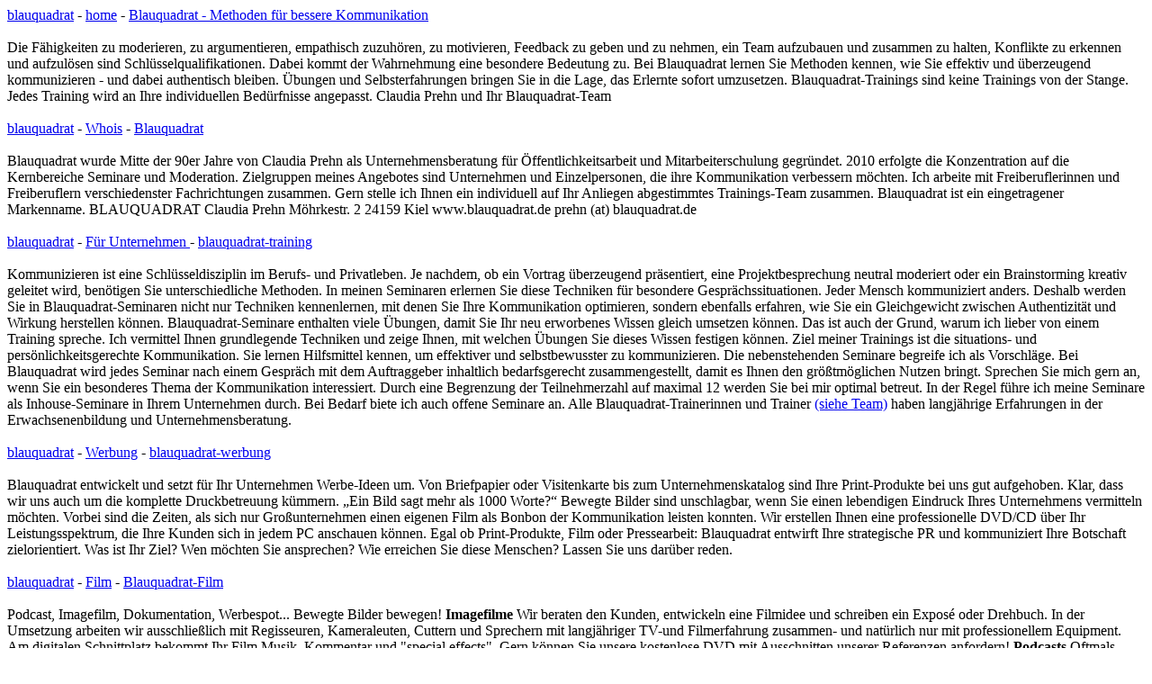

--- FILE ---
content_type: text/html; charset=UTF-8
request_url: https://blauquadrat.de/?pg=70
body_size: 23533
content:
<!DOCTYPE HTML PUBLIC "-//W3C//DTD HTML 4.01 Transitional//EN" "http://www.w3.org/TR/html4/loose.dtd">
<html>
<head>
<title>blauquadrat</title>
<meta http-equiv="Content-Type" content="text/html; charset=iso-8859-1">
</head>

<body>
<a href="http://www.blauquadrat.de">blauquadrat</a> - <a href="http://www.blauquadrat.de?pg=16">home</a> - <a href="http://www.blauquadrat.de?pg=16"">Blauquadrat - Methoden für bessere Kommunikation</a><br><br>Die Fähigkeiten zu moderieren, zu argumentieren, empathisch zuzuhören, zu motivieren, Feedback zu geben und zu nehmen, ein Team aufzubauen und zusammen zu halten, Konflikte zu erkennen und aufzulösen sind Schlüsselqualifikationen. Dabei kommt der Wahrnehmung eine besondere Bedeutung zu. 

Bei Blauquadrat lernen Sie Methoden kennen, wie Sie effektiv und überzeugend kommunizieren - und dabei authentisch bleiben. Übungen und Selbsterfahrungen bringen Sie in die Lage, das Erlernte sofort umzusetzen. 

Blauquadrat-Trainings sind keine Trainings von der Stange. 
Jedes Training wird an Ihre individuellen Bedürfnisse angepasst. 


Claudia Prehn
und Ihr Blauquadrat-Team





<br><br><a href="http://www.blauquadrat.de">blauquadrat</a> - <a href="http://www.blauquadrat.de?pg=17">Whois</a> - <a href="http://www.blauquadrat.de?pg=17"">Blauquadrat</a><br><br>Blauquadrat wurde Mitte der 90er Jahre von Claudia Prehn als Unternehmensberatung für Öffentlichkeitsarbeit und Mitarbeiterschulung gegründet. 

2010 erfolgte die Konzentration auf die Kernbereiche Seminare und Moderation.
Zielgruppen meines Angebotes sind Unternehmen und Einzelpersonen, die ihre Kommunikation verbessern möchten. 

Ich arbeite mit Freiberuflerinnen und Freiberuflern verschiedenster Fachrichtungen zusammen. Gern stelle ich Ihnen ein individuell auf Ihr Anliegen abgestimmtes Trainings-Team zusammen. 

Blauquadrat ist ein eingetragener Markenname.



BLAUQUADRAT
Claudia Prehn
Möhrkestr. 2
24159 Kiel

www.blauquadrat.de
prehn (at) blauquadrat.de









<br><br><a href="http://www.blauquadrat.de">blauquadrat</a> - <a href="http://www.blauquadrat.de?pg=18">  Für Unternehmen  </a> - <a href="http://www.blauquadrat.de?pg=18"">blauquadrat-training</a><br><br>Kommunizieren ist eine Schlüsseldisziplin im Berufs- und Privatleben. 

Je nachdem, ob ein Vortrag überzeugend präsentiert, eine Projektbesprechung neutral moderiert oder ein Brainstorming kreativ geleitet wird, benötigen Sie unterschiedliche Methoden. In meinen Seminaren erlernen Sie diese Techniken für besondere Gesprächssituationen.

Jeder Mensch kommuniziert anders. 
Deshalb werden Sie in Blauquadrat-Seminaren nicht nur Techniken kennenlernen, mit denen Sie Ihre Kommunikation optimieren, sondern ebenfalls erfahren, wie Sie ein Gleichgewicht zwischen Authentizität und Wirkung herstellen können. 


Blauquadrat-Seminare enthalten viele Übungen, damit Sie Ihr neu erworbenes Wissen gleich umsetzen können. Das ist auch der Grund, warum ich lieber von einem Training spreche. 

Ich vermittel Ihnen grundlegende Techniken und zeige Ihnen, mit welchen Übungen Sie dieses Wissen festigen können. Ziel meiner Trainings ist die situations- und persönlichkeitsgerechte Kommunikation. Sie lernen Hilfsmittel kennen, um effektiver und selbstbewusster zu kommunizieren.

Die nebenstehenden Seminare begreife ich als Vorschläge. Bei Blauquadrat wird jedes Seminar nach einem Gespräch mit dem Auftraggeber inhaltlich bedarfsgerecht zusammengestellt, damit es Ihnen den größtmöglichen Nutzen bringt. Sprechen Sie mich gern an, wenn Sie ein besonderes Thema der Kommunikation interessiert.

Durch eine Begrenzung der Teilnehmerzahl auf maximal 12 werden Sie bei mir optimal betreut. 

In der Regel führe ich meine Seminare als Inhouse-Seminare in Ihrem Unternehmen durch. Bei Bedarf biete ich auch offene Seminare an. 

Alle Blauquadrat-Trainerinnen und Trainer <a href="http://www.blauquadrat.de/index.php?pg=34" target="_self">(siehe Team)</a> haben langjährige Erfahrungen in der Erwachsenenbildung und Unternehmensberatung.



<br><br><a href="http://www.blauquadrat.de">blauquadrat</a> - <a href="http://www.blauquadrat.de?pg=19">Werbung</a> - <a href="http://www.blauquadrat.de?pg=19"">blauquadrat-werbung</a><br><br>Blauquadrat entwickelt und setzt für Ihr Unternehmen Werbe-Ideen um. 

Von Briefpapier oder Visitenkarte bis zum Unternehmenskatalog sind Ihre Print-Produkte bei uns gut aufgehoben. Klar, dass wir uns auch um die komplette Druckbetreuung kümmern. 



„Ein Bild sagt mehr als 1000 Worte?“ 

Bewegte Bilder sind unschlagbar, wenn Sie einen lebendigen Eindruck Ihres Unternehmens vermitteln möchten. Vorbei sind die Zeiten, als sich nur Großunternehmen einen eigenen Film als Bonbon der Kommunikation leisten konnten. Wir erstellen Ihnen eine professionelle DVD/CD  über Ihr Leistungsspektrum, die Ihre Kunden sich in jedem PC anschauen können. 

Egal ob Print-Produkte, Film oder Pressearbeit: Blauquadrat entwirft Ihre strategische PR und kommuniziert Ihre Botschaft zielorientiert. 

Was ist Ihr Ziel? 
Wen möchten Sie ansprechen? 
Wie erreichen Sie diese Menschen? 

Lassen Sie uns darüber reden.







<br><br><a href="http://www.blauquadrat.de">blauquadrat</a> - <a href="http://www.blauquadrat.de?pg=21">Film</a> - <a href="http://www.blauquadrat.de?pg=21"">Blauquadrat-Film</a><br><br>Podcast, Imagefilm, Dokumentation, Werbespot...
Bewegte Bilder bewegen!


<b>Imagefilme</b>

Wir beraten den Kunden, entwickeln eine Filmidee und schreiben ein Exposé oder Drehbuch. 

In der Umsetzung arbeiten wir ausschließlich mit Regisseuren, Kameraleuten, Cuttern und Sprechern mit langjähriger TV-und Filmerfahrung  zusammen- und natürlich nur mit professionellem Equipment. 

Am digitalen Schnittplatz bekommt Ihr Film Musik, Kommentar und "special effects".  

Gern können Sie unsere kostenlose DVD mit Ausschnitten unserer Referenzen anfordern!





<b>Podcasts</b>

Oftmals muss es kein "superprofessioneller" Film sein, vielmehr sollen die bewegten Bilder einen schnellen Einblick in eine Dienstleistung, ein Produkt o.ä. vermitteln und im Internet verfügbar sein - ein Podcast.  Diese Filme verzichten auf teure Fernsehkameras und ausgebildete Sprecher und können entsprechend preisgünstiger produziert werden.

Wir erstellen Ihr Podcast in HD-Qualität, schneiden es und unterlegen es mit Kommentaren oder Musik. Diesen Minifilm können Sie direkt auf Ihrer Homepage zur Verfügung stellen oder über einen externen Anbieter, wie z. B. Youtube.  

Wiedergegeben wird der Film direkt auf Ihrer Homepage durch Klicken auf das Wiedergabesymbol im Filmfenster. Optional kann während der Wiedergabe die Qualität eingestellt werden (Klicken auf HD bzw. Klicken auf Vollbildmodus).


<object width="500" height="315"><param name="movie" value="http://www.youtube.com/v/BaEsxZ3yvkA&hl=de&fs=1&rel=0&color1=0x2b405b&color2=0x6b8ab6&border=1"></param><param name="allowFullScreen" value="true"></param><param name="allowscriptaccess" value="always"></param><embed src="http://www.youtube.com/v/BaEsxZ3yvkA&hl=de&fs=1&rel=0&color1=0x2b405b&color2=0x6b8ab6&border=1" type="application/x-shockwave-flash" allowscriptaccess="always" allowfullscreen="true" width="500" height="315"></embed></object>


<br><br><a href="http://www.blauquadrat.de">blauquadrat</a> - <a href="http://www.blauquadrat.de?pg=22">Text</a> - <a href="http://www.blauquadrat.de?pg=22"">Blauquadrat-text</a><br><br>Nun wollen wir vor allen Dingen
den Text hier schnell zu Ende bringen...

Leichter gesagt als getan?

Wir helfen Ihnen, die richtigen Worte zu finden. 
Vom Slogan bis zum kompletten Bericht.





<br><br><a href="http://www.blauquadrat.de">blauquadrat</a> - <a href="http://www.blauquadrat.de?pg=23">Kommunikation</a> - <a href="http://www.blauquadrat.de?pg=23"">Die wichtigsten Kommunikations-Modelle im Berufsleben</a><br><br>Es gibt grundsätzliche Verhaltensmuster, die in Gesprächen immer wieder auftauchen. Je nachdem, welche Anteile in uns sich angesprochen fühlen, reagieren wir darauf sehr unterschiedlich. 

Die Kenntnis der wichtigsten Strukturen / Modelle hilft Ihnen zu wissen, was gerade in einem Gespräch passiert und warum jemand emotional reagiert, obwohl Sie ihn sachlich angesprochen haben. 

In diesem Seminar lernen Sie, wie Sie das Gespräch wieder zurückholen und die Begegnung konstruktiv gestalten. Mit zahlreichen Übungen. 


<i>Dauer: 2 Tage
Teilnehmerzahl: max. 12</i>



<b>Inhalte</b>

1. Das vierseitige Modell von Schulz von Thun
Vier Ebenen einer Nachricht und vierohrige Empfänger

2. Transaktionsanalyse
Wie Eltern-Ich, Erwachsenen-Ich und Kind-Ich sich ins Gespräch mischen

3. Der systemische Ansatz

4. Frage-Techniken

5. Aktives Zuhören

6. Feedback geben und nehmen







<br><br><a href="http://www.blauquadrat.de">blauquadrat</a> - <a href="http://www.blauquadrat.de?pg=25">Referenzen</a> - <a href="http://www.blauquadrat.de?pg=25"">Auszug aus der Referenzliste</a><br><br><b>Referenzen im Bereich Seminare, Moderation und Vortrag</b>



<a href="http://www.aerovide.com" target="_blank">aerodyn Energiesysteme GmbH, Rendsburg</a> 


<a href="http://palliativkurs.com/" target="_blank">Sven Claßen, Kronshagen. Lehrgang Palliativmedizin</a> 


<a href="http://www.dge.de/modules.php?name=Content&pa=showpage&pid=26"target="_blank">Deutsche Gesellschaft für Ernährung, Schleswig-Holstein</a> 


<a href="http://www.diakonie-sh.de" target="_blank">Diakonisches Werk, Hamburg und Kiel</a> 


<a href="http://www.fel.de" target=">_blank">FEL Ewoldt & Lonnemann GmbH, Kiel</a> 


<a href="http://www.hospiz-initiative-kiel.de" target="_blank">Hospiz-Initiative Kiel, Kiel</a> 


<a href="http://www.leb.de" target="_blank">LEB Ländliche Erwachsenenbildung, Hameln und Hannover</a> 


<a href="http://www.stryker.de" target="_blank">Stryker Trauma GmbH, Schönkirchen/Kiel</a> 


<a href="http://www.wtsh.de" target="_blank">Wirtschaftsförderung und Technologietransfer Schleswig Holstein WTSH GmbH, Kiel</a> 





<b>Referenzen im Bereich Unternehmenskommunikation und Öffentlichkeitsarbeit</b>


<a href="http://www.butendiek.de" target="_blank">Bürgerwindpark Butendiek, Husum</a> 


<a href="http://www.commerzbank.de" target="_blank">Commerzbank AG, Frankfurt</a>


 <a href="http://www.uni-kiel.de/corelab" target="_blank">Christian-Albrechts-Universität, Corelab, Kiel</a> 


<a href="http://www.elac.com" target="_blank">ELAC Electroacustik GmbH, Kiel</a> 


<a href="http://www.eurocon-online.de" target="_blank">Eurocon Ewoldt & Rösler Consultants GmbH, Kiel</a> 


<a href="http://www.sh.gruene-fraktion.de/cms/default/rubrik/0/53.sh_gruenefraktion_de.html" target="_blank">Landtagsfraktion Bündnis 90 / Die Grünen, Schleswig-Holstein</a> 


<a href="http://www.sensatec.de" target="_blank">Sensatec GmbH, Kiel</a> 


<a href="http://www.treurat-partner.de" target="_blank">Treurat & Partner Unternehmensberatungsgesellschaft mbH, Kiel</a> 


<a href="http://www.wak-sh.de" target="_blank">Wirtschaftsakademie Schleswig-Holstein</a> 
<br><br><a href="http://www.blauquadrat.de">blauquadrat</a> - <a href="http://www.blauquadrat.de?pg=26">Moderation</a> - <a href="http://www.blauquadrat.de?pg=26"">überzeugend und effektiv moderieren</a><br><br>Moderationstraining mit Video-Feedback

Die Moderation ist eine klassisch-bewährte Methode, um Gruppen in Arbeitsprozessen zu begleiten. 

In diesem Seminar lernen Sie Regeln und Instrumente kennen sowie Umgangsmöglichkeiten mit Konflikten. 

Viele Gruppen-Übungen sowie ein Video-Feedback machen dieses Seminar für Sie zu einem echten Praxis-Workshop, so dass Sie das Gelernte sofort einsetzen können.


<i>Dauer: 2 Tage
Teilnehmerzahl: max. 12</i>


<b>Inhalte</b>

1. Prinzipien und Regeln der Moderation

2. Eigenschaften eines guten Moderators

3. Methoden der Visualisierung 

4. Aufstellen eines Moderationsplans 

5. Umgang mit Störenfrieden 

6. Fragetechniken

7. Übungen mit Video-Feedback 





<br><br><a href="http://www.blauquadrat.de">blauquadrat</a> - <a href="http://www.blauquadrat.de?pg=27">Zeitbalance</a> - <a href="http://www.blauquadrat.de?pg=27"">Zeit-Balance</a><br><br>Ich, meine Ziele und meine Zeit

In einer von Geschwindigkeit geprägten Welt hilft Ihnen ein ganzheitliches Zeitmanagement , Ihr Leben in Balance zu halten. 

Sie lernen die Zusammenhänge der verschiedenen Rollen, die Sie in Ihrem Leben spielen,  kennen und erfahren, wie Sie Wichtiges und Unwichtiges voneinander trennen. Dabei geht es nicht nur um eine konsequente Karriereplanung. Sie lernen, die private und berufliche Lebensplanung in Einklang zu bringen.

Dieses Seminar zeigt Ihnen Wege zur Verbindung beruflicher und persönlicher Prioritäten und vermittelt Methoden für ein effektives Zeitmanagement, die Ihnen helfen, Ihre persönlichen Visionen zu erreichen und sich selbst zu führen.


<i>Dauer: 2 Tage
Teilnehmerzahl: max. 12</i>


<b>Inhalte</b>


1.  Immer mehr und immer schneller?
Tendenzen der Informations- und Multimediagesellschaft

2.  Eckpfeiler der Persönlichkeit:
Gleichgewicht zwischen Beruf, Gesundheit, Sinn und Freizeit

3. Ermitteln des eigenen "Zeit-Typs"

4.  Ziel- und Zeitmanagement konkret:
 Instrumente für Jahres-, Monats-, Wochen- und Tagesplanung

5.  Wie Energie und Überzeugung am Leben bleiben






<br><br><a href="http://www.blauquadrat.de">blauquadrat</a> - <a href="http://www.blauquadrat.de?pg=28">Schlagfertigkeit</a> - <a href="http://www.blauquadrat.de?pg=28"">schlagfertigkeit</a><br><br>Es gibt Momente, in denen Sie vermutlich sprachlos sind, obwohl ein guter Konter nicht nur das eigene Selbstwertgefühl sondern auch die Stimmung der Gruppe gerettet hätte. Dafür muss man zwischen konstruktiver Kritik und unfairen Angriffen unterscheiden können.

Hier lernen Sie die grundsätzlichen Strukturen verschiedener Situationen zu verstehen, so dass Sie Schlagfertigkeit gezielt einsetzen können. 


<i>Dauer: 1 Tag
Teilnehmerzahl: max. 12</i>


<b>Inhalte</b>


1. Was ist Schlagfertigkeit? 

2. Typische Situationen für Schlagfertigkeit 

3. Das Leben danach... 

4. Schlagfertigkeitstechniken 

5. Deeskalation: Wie Sie Fronten vermeiden

6. Sprüche, die immer passen 




<br><br><a href="http://www.blauquadrat.de">blauquadrat</a> - <a href="http://www.blauquadrat.de?pg=29">Kreativ denken</a> - <a href="http://www.blauquadrat.de?pg=29"">kreatives denken nach art des mindmapping</a><br><br>In diesem Seminar lernen Sie eine Denk- und Arbeitsmethode kennen, die assoziative Denkprozesse fördert. 

Sie lernen, wie Sie kreatives Denken zur Strukturierung von Projekten, Darstellung komplexer Sachverhalte sowie für Gedankensammlungen verwenden können. Dabei spielen Farben, Schlüsselwörter und logische Verbindungselemente eine Rolle, so dass beide Gehirnhälften angesprochen und das geistige Potenzial gefördert werden. 

Praktische Übungen machen Sie mit dem neuen Denkprozess vertraut und ermöglichen Ihnen den sofortigen Einsatz. 


<i>Dauer: 2 Tage
Teilnehmerzahl: max. 12</i>


<b>Inhalte</b>

1. Kurzer Überblick über das Gehirn und seine Arbeitsweise

2. Einführung in das radiale Denken

3. „Mind Maps" : Visualisierung und Methode

4. Anwendungsbereiche für Kreatives Denken

5. Übungen




<br><br><a href="http://www.blauquadrat.de">blauquadrat</a> - <a href="http://www.blauquadrat.de?pg=30">Höchstleistungen</a> - <a href="http://www.blauquadrat.de?pg=30"">Der Weg zu mehr Power</a><br><br>Der berufliche Alltag stellt hohe Anforderungen an jeden von uns. 
Oft fühlt man sich nach Feierabend zu träge und unmotiviert, den Körper in Bewegung zu bringen und zügig spazieren zu gehen oder gar zu joggen.  

So nimmt die körperliche Leistungsfähigkeit nach und nach ab. Da Körper und Geist eine Einheit bilden, leiden auch Ihre geistigen Leistungen unter dem Bewegungsdefizit.

In Verbindung mit einer ungesunden Ernährung sinkt Ihre Leistungskurve noch weiter nach unten. 

In diesem Seminar lernen Sie, wie Sie sich durch körperliche Fitness und bewusste Ernährung besser fühlen und Ihre Leistungen steigern können. 

Sie erfahren, wie Sie sich gesund und lecker essen können und wie Sie durch Bewegung wieder fitter werden. Außerdem  lernen Sie, was es mit dem Body-Mass-Index (BMI), Fettanteil und Gewicht auf sich hat und wie Sie Ihre Werte verbessern können.


<i>Dauer: 1 Tag
Teilnehmerzahl: max. 12</i>


<b>Inhalte</b>

1. Wo stehen Sie?
Kurze Bestandsaufnahme

2. BMI, Fett und Co.

3. In Bewegung kommen: 
Warum Laufen und Walking so gesund sind und wie Sie einsteigen

4. Zum Besser-Esser werden:
Nahrungsbestandteile und ihr optimaler Anteil der täglichen Ernährung 

5. Mental-Power:
Wie Sie Leistungsfähigkeit und Begeisterung in Ihr Leben bringen




<br><br><a href="http://www.blauquadrat.de">blauquadrat</a> - <a href="http://www.blauquadrat.de?pg=31">Layout</a> - <a href="http://www.blauquadrat.de?pg=31"">Blauquadrat-Layout</a><br><br>... Anzeige
... Broschüre
... Coupon
... 

Von A wie Anzeige bis Z wie Zwischenbericht:
Blauquadrat gestaltet Ihre Printprodukte individuell, sorgfältig und zeitnah. 

Gern kümmern wir uns auch um die komplette Druckbegleitung.

Auf Wunsch senden wir Ihnen eine Referenzmappe zu.









<br><br><a href="http://www.blauquadrat.de">blauquadrat</a> - <a href="http://www.blauquadrat.de?pg=32">Pressearbeit</a> - <a href="http://www.blauquadrat.de?pg=32"">blauquadrat-pressearbeit</a><br><br>Wenn die Presse nicht zu Ihnen kommt...
...gehen Sie doch zur Presse!

Wir organisieren Ihre gesamte Medienarbeit: Vom Aufbau eines für Ihr Unternehmen interessanten Presse-Verteilers bis zum Verfassen von Pressemitteilungen. Blauquadrat zeigt Ihnen, wie Sie Ihre Botschaft zielorientiert in die Medien bringen. 

Es wäre doch schade, wenn die Welt nichts von Ihnen erfährt...





<br><br><a href="http://www.blauquadrat.de">blauquadrat</a> - <a href="http://www.blauquadrat.de?pg=33">specials</a> - <a href="http://www.blauquadrat.de?pg=33"">Starter-Päckchen</a><br><br>Für ExistenzgründerInnen haben wir ein Rundumsorglos-Paket entwickelt:

Wählen Sie einfach aus, welche Leistungen Sie von Blauquadrat benötigen.


O     Briefpapier

O     Visitenkarte

O     Flyer-Vordruck

O     Firmenprospekt

O     Klappkarte mit abtrennbarer Visitenkarte

O     Kurz-Flyer

O     Internet-Auftritt

O     Workshop: Einführung in die Presse-Arbeit

O     Pressemitteilung über Firmengründung

O     Unternehmensfilm

O     Seminar: Rhetorik


Wir unterbreiten Ihnen ein attraktives Angebot mit Existengründungs-Bonus. 
Fassen Sie erfolgreich Fuß!




<br><br><a href="http://www.blauquadrat.de">blauquadrat</a> - <a href="http://www.blauquadrat.de?pg=34">Team</a> - <a href="http://www.blauquadrat.de?pg=34"">Das Team</a><br><br>Es gibt Projekte und Fragestellungen, die sich durch ein Expertenteam sehr zielführend bearbeiten lassen. Der Vorteil liegt auf der Hand: Sie gewinnen durch individuelles Experten-Know-how.

In solchen Fällen ist es mein Anspruch, für meine Kundinnen und Kunden das ideale Team zusammenzustellen, um mit einem Höchstmaß an Kreativität und Flexibilität tätig zu sein. 

Je nach Fragestellung ziehe ich erstklassige freie Mitarbeiterinnen und Mitarbeiter hinzu. Durch langjährige Kooperationen profitieren Sie von einem gut eingespielten Team.

 



<br><br><a href="http://www.blauquadrat.de">blauquadrat</a> - <a href="http://www.blauquadrat.de?pg=36">Monika Stoltenberg</a> - <a href="http://www.blauquadrat.de?pg=36"">Monika Stoltenberg</a><br><br><i>„Kommunikation ist in der Wissensgesellschaft ein Produktionsfaktor.“</i>



<img src="img/Moni2.jpg" border=0 style="float:left;  margin-bottom:10px; margin-right:20px;">Egal, ob es sich um die alltäglichen Situationen handelt oder Veränderungsprozesse im Unternehmen oder spannungsgeladene Ausnahmen: Enthalten ist immer die Aufforderung an die Akteure, miteinander zu kommunizieren und die Chance zu erkennen und zu gestalten, die der Situation innewohnt. Dafür gibt es Methoden und Werkzeuge, die man erlernen kann. Als Betriebswirtin kann ich Ihnen versprechen: Investitionen in die Sozialkompetenz der Mitarbeiter sind Investitionen, die sich bezahlt machen.


*1972
Diplom-Betriebswirtin




<br><br><a href="http://www.blauquadrat.de">blauquadrat</a> - <a href="http://www.blauquadrat.de?pg=38">Henning Berg</a> - <a href="http://www.blauquadrat.de?pg=38"">Henning Berg</a><br><br><i>"Die Verbindung zwischen Text und Technik hat mich an den Kommunikationsmedien schon immer fasziniert. Besonders der Film bietet vielfältigste Möglichkeiten, Sachverhalte oder Stimmungen einprägsam zu vermitteln. "</i>

 


<img src="img/Henning7d.jpg" border=0 style="float:left;  margin-bottom:10px; margin-right:20px;">Es ist für mich daher nur konsequent, dass ich seit über zehn Jahren im Medienbereich tätig bin.  Durch redaktionelle Tätigkeiten für verschiedene Radiosender habe ich die Wichtigkeit der Sprache und Stimm-Modulation ausgiebig kennengelernt. Als ich anschließend in die Werbe- und Wirtschaftsfilmproduktion eingestiegen bin, war mir klar, dass hier ein Beruf zur Berufung wird...


*1963
M.A. Musikwissenschaftler, Germanist











<br><br><a href="http://www.blauquadrat.de">blauquadrat</a> - <a href="http://www.blauquadrat.de?pg=39">aktuell</a> - <a href="http://www.blauquadrat.de?pg=39"">Dafür nicht..... Für dich!</a><br><br>Sprüche und Floskeln verbreiten sich mit einer Geschwindigkeit, die ihresgleichen sucht und haben Halbwertzeiten, die dem nicht nachstehen. 

Doch Ausnahmen bestätigen die Regel, und so warte ich seit ein paar Jahren, dass sich das  "Dafür nicht" endlich überleben wird. 

Doch es überlebt und verfolgt uns alle weiter.

Man hat kaum mehr die Möglichkeit, sich für eine Aufmerksamkeit zu bedanken ("Dafür nicht!"), für eine nette Geste ("Dafür nicht!") oder eine Einladung ("Dafür nicht!"). 

...ja aber wofür dann???

Und was macht es mit unserer Gesellschaft, wenn sie zur "Dafür-Nicht"-Gesellschaft mutiert? Sogar im Plattdeutschen gibt es eine Redewendung für "dafür nicht", nämlich  "Pack man hin, de Danksack is all full".

Wollen wir uns wirklich nicht mehr bedanken für die Nettigkeiten, die jemand uns zukommen lässt?

Wenn wir ein Geschenk bekommen - kein Wort des Dankes????

Wäre es nicht ein doppeltes Geschenk, wenn auf ein "Danke!" ein strahlendes "Gerne!" oder ein "Das habe ich gern gemacht" kommen? 

Wenn die nette Geste noch dadurch untermauert wird, dass es dem Schenkenden eine besonders große Freude ist, gerade DIR diese Nettigkeit zukommen zu lassen? 

Für dich! 




<img src="img/smilie_gif" border=0 style="float:left;  margin-bottom:10px; margin-right:20px;"><br><br><a href="http://www.blauquadrat.de">blauquadrat</a> - <a href="http://www.blauquadrat.de?pg=40">Impressum</a> - <a href="http://www.blauquadrat.de?pg=40"">Ihr Weg zu Blauquadrat</a><br><br>BLAUQUADRAT
Claudia Prehn
Möhrkestr. 2
24159 Kiel


Telefon 0431 - 38 00 775

www.blauquadrat.de
prehn (at) blauquadrat (punkt) de

Verantwortlich für den Inhalt: Claudia Prehn
Steuernummer 2012564092
Finanzamt Kiel

Der Entwurf der Internetseite ist von Blauquadrat. 
Die technische Umsetzung in ein bedienungsfreundliches CMS-System erfolgte durch www.eclabs.de



Rechtlicher Hinweis

Alle Texte und Bilder sind urheberrechtlich geschützt. 
Eine Verwendung bedarf der schriftlichen Zustimmung der Seitenbetreiberin.

Mit Urteil vom 12. Mai 1998 - 312 O 85/98 - "Haftung für Links" hat das Landgericht (LG) Hamburg entschieden, dass man durch die Erstellung eines Links die Inhalte der gelinkten Seite ggf. mit zu verantworten hat. Dies kann - so das Gericht - nur dadurch verhindert werden, dass man sich ausdrücklich von deren Inhalten distanziert. In diesem Sinne distanziere ich mich ausdrücklich von den Inhalten der auf Blauquadrat gelinkten Seiten.





<br><br><a href="http://www.blauquadrat.de">blauquadrat</a> - <a href="http://www.blauquadrat.de?pg=41">Team-Entwicklung</a> - <a href="http://www.blauquadrat.de?pg=41"">Kommunikation im Team</a><br><br>In diesem Seminar lernen Sie, mit unterschiedlichen Persönlichkeitsprofilen und Verhaltensweisen zu arbeiten.

Scheinbar eingefahrene Rollen und Spannungen machen es einem Team nicht immer leicht, effektiv zusammen zu arbeiten. Zähe Prozesse und mangelnder Erfolg können zum Gruppenzerfall führen, noch bevor ein leistungsstarkes Team entwickelt werden konnte. 

In diesem Seminar werden die Grundlagen für eine effektive Teamentwicklung erarbeitet. Es werden Regeln der situations- und persönlichkeitsgerechten Kommunikation aufgezeigt, die die unterschiedlichen Persönlichkeitsstrukturen der Team-Mitglieder berücksichtigen und ihre Potenziale nutzen. 


<i>Dauer: 2Tage
Teilnehmerzahl: max. 12</i>


<b>Inhalte</b>

1. Transaktionsanalyse
Auf welchen Ebenen wir miteinander kommunizieren 

2. Teamentwicklung: 
Eine Gruppe wird zum Team

3. Persönlichkeitsprofile im Team
Persönlichkeitsmerkmale nutzen, ohne Schubladen zu öffnen 

4. Entwicklungspotentiale
Wie sich Selbstwahrnehmung und Fremdwahrnehmung unterscheiden können

5. Umgang mit Kritik
Wie Sie Kritik und Einmischung unterscheiden und wie Sie damit umgehen

6. Feedback-Regeln




<br><br><a href="http://www.blauquadrat.de">blauquadrat</a> - <a href="http://www.blauquadrat.de?pg=42">Termine</a> - <a href="http://www.blauquadrat.de?pg=42"">Termine</a><br><br><b>Seminare</b>

Zur Zeit bieten wir nur Inhouse-Seminare an. 








<br><br><a href="http://www.blauquadrat.de">blauquadrat</a> - <a href="http://www.blauquadrat.de?pg=44">Denkaufgabe</a> - <a href="http://www.blauquadrat.de?pg=44"">Ihre aktuelle Denkaufgabe</a><br><br>Unter dieser Rubrik können Sie regelmäßig eine neue geistige Turnübung. 
Die Lösungen dazu finden Sie - wie sollte es anders sein - in der Rubrik  "Lösungen".




<b>...und die Kamele für die Jungs...</b>


Der Scheich Ali liegt im Sterben und macht sein Testament. Er möchte seine seine Kamelherde von 17 Tieren an seine 3 Söhne  vererben. Allerdings sollen sie vorher noch ein Rätsel lösen:

Sohn 1 soll die Hälfte der Kamele bekommen, Sohn 2 ein Drittel und Sohn 3 ein Neuntel. Die Söhne müssen ihm versprechen,  kein Tier zu töten und sich bei der Erbteilung nur gewaltloser Mittel zu bedienen. 

Nach dem Tod des Vaters überlegen sie, wie der letzte Wille umgesetzt werden kann.  Ein Freund, der auf seinem Kamel dahergeritten kommt, kann ihnen helfen. 

Wie wird geteilt?


 



<br><br><a href="http://www.blauquadrat.de">blauquadrat</a> - <a href="http://www.blauquadrat.de?pg=45">PR-Arbeit</a> - <a href="http://www.blauquadrat.de?pg=45"">Erfolgreiche Unternehmenskommunikation</a><br><br>Sie können noch so gut sein - wenn Sie diese Botschaft nicht am Markt platzieren können, werden Sie nicht den Kundenstamm erschließen, der Ihrer Leistung entspricht. 

In diesem Seminar lernen Sie verschiedene Formen der PR-Arbeit kennen. Neben dem Seminar-Schwerpunkt Pressearbeit lernen Sie weitere Formen für Ihre PR kennen.


<i>Dauer: 2 Tage
Teilnehmerzahl: max. 12</i>


<b>Inhalte</b>

1. Einführung in PR

2. Kommunikations-Grundlagen

3. Direkte Zielgruppen-Ansprache

4. So schreiben Sie eine Presse-Mitteilung

5. Aufbau und Pflege eines Presse-Verteilers

6. Mögliche PR-Aktionen





<br><br><a href="http://www.blauquadrat.de">blauquadrat</a> - <a href="http://www.blauquadrat.de?pg=47">Meine Überzeugung</a> - <a href="http://www.blauquadrat.de?pg=47"">Claudia Prehn</a><br><br><i>"Kommunikation ist oft spannender als ein Schweden-Krimi. 
Mit meiner Arbeit möchte ich Sie einladen, ein Gespür für mörderische Kommunikationsfallen zu entwickeln."</i>


<img src="img/Prehnduplex_jpg" border=0 style="float:left;  margin-bottom:10px; margin-right:20px;"> Es gibt Grundlagen für eine erfolgreiche Kommunikation: Erkennen, was die Situation erfordert, Klarheit in der Sprache, Übereinstimmung mit der Körpersprache und Authentizität. Nur so kann die Botschaft wirklich ankommen. 

Egal, ob es sich um die alltäglichen Situationen handelt oder Veränderungsprozesse im Unternehmen oder spannungsgeladene Ausnahmen: Enthalten ist immer die Aufforderung an die Akteure, miteinander zu kommunizieren und die Chance zu erkennen und zu gestalten, die der Situation innewohnt. Dafür gibt es Methoden und Werkzeuge, die man erlernen kann. 

Investitionen in die Sozialkompetenz der Mitarbeiter sind Investitionen, die sich bezahlt machen.


*1967
Diplom-Geographin
prehn (at) blauquadrat (punkt) de





<br><br><a href="http://www.blauquadrat.de">blauquadrat</a> - <a href="http://www.blauquadrat.de?pg=51">Mehr Denkaufgaben</a> - <a href="http://www.blauquadrat.de?pg=51"">Mehr Denkaufgaben</a><br><br>


<b>Das rätselhafte Pferd...</b>

Ein Bauer war gerade auf seinem Feld, als ein Pferd auf ihn zukam. 
Sekunden später war er spurlos verschwunden. 

Was ist passiert?


-----

<b>Ein Quickie</b>

Welches Zeichen muss man zwischen die Ziffern 2 und 3 setzen, 
damit man eine Zahl erhält, die grösser als 2, aber kleiner als 3 ist? 



-----

<b>Mathematisches Grübeln</b>

Wie kann man die Zahl 78 mit 4 gleichen Ziffern beschreiben?



-----

<b>Völlig losgelöst... Buchstaben -und Zahlenrätsel</b>

Diese Übungen verlangen die Fähigkeit, sich völlig losgelöst auf die Aufgabe einzulassen. Herkömmliche Lösungswege helfen nicht weiter. 

Das Buchstabenrätsel:

Q   W   E   R   T   ...

Wie lautet der nächste Buchstabe?


Das Zahlenrätsel:

3   1   4   1   5   9   2    ...



-----

<b>Aus Wissenschaft und Forschung</b>

Ein Biologe hat eine neue Art von Bakterien entdeckt, die sich jede Stunde einmal teilen. Aus zwei  Bakterien werden also nach einer Stunde vier, aus vier in der nächsten Stunde acht usw. Der Biologe legt morgens um 10 Uhr acht Bakterien in eine Petrischale. Um Mitternacht ist das Gefäß vollständig mit Bakterien gefüllt. 

Um wieviel Uhr war die Petrischale genau zu einem Viertel gefüllt?



-----

<b>Konzentrationsübung</b>

Wenn vor drei Tagen der Tag vor Montag gewesen wäre, welcher Tag würde dann übermorgen sein?



-----

<b>Glücksspiel?</b>

Auf dem Jahrmarkt können Sie an einem Stand ein Glücksspiel machen: 
Der Standbesitzer hat 24 Münzen und eine Waage mit zwei Waagschalen. 
Alle Münzen sind äußerlich identisch. Eine davon ist allerdings aus Gold und damit schwerer als die anderen. Sie gewinnen diese Münze, wenn Sie es schaffen, sie aus allen 24 Münzen heraus zu finden. 
Sie dürfen die Waage aber nur drei Mal benutzen.

Wie gehen Sie vor?



-----

<b>Die Notlüge</b>

Manfred ruft ein Taxi. Unterwegs redet er ununterbrochen auf den Taxifahrer ein, bis dieser ihm gereizt erklärt, er verstehe kein Wort von dem, was Manfred sage,  da sein Hörgerät kaputt sei. Er sei taub wie eine Wachtel.
Darauf schweigt Manfred den Rest der Fahrt, doch zuhause fällt ihm auf, dass der Taxifahrer gelogen hat. Wie ist er darauf gekommen?



-----

<b>Ein Rätsel für die Latte Macchiato </b>

Hubert und Norbert sitzen in einemCafé. Hubert bestellt eine Tasse schwarzen Kaffee, Norbert eine Tasse Milch. Als die Getränke da sind, nimmt Hubert einen Teelöffel Milch aus Norberts Tasse und rührt sie in seinen Kaffee. Norbert nimmt daraufhin einen Teelöffel aus Huberts Kaffee und rührt ihn in seine Milch.
Ist nun mehr Milch im Kaffee als Kaffee in der Milch, oder ist das Verhältnis gleich?



-----

<b>Eigentlich ganz einfach...</b>

Wie lautet der nächste Buchstabe in dieser Reihe?
E   Z   D   V   F   S   S   ...?



-----

<b>Kurz nach Silvester...</b>

Das Jahr ist noch jung, und wir fangen mal nicht ganz so schwer an...
Weihnachten sind drei Dosen mit Plätzchen übrig geblieben.


<img src="img/Plaetzchen.gif" border=0 style="float:left;  margin-bottom:10px; margin-right:20px;">












Aber alle sind leider falsch beschriftet:
"Printen", "Zimtsterne" und "Printen & Zimtsterne".

Die Dosen sind alle verschlossen.
Sie dürfen nur aus einer einzigen Dose ein Plätzchen nehmen und sollen anschließend alle Dosen richtig beschriften können.

Aus welcher Dose nehmen Sie das Plätzchen?



-----

<b>Schnell weg!</b>

Wie kommt die GANS zum MARS?

Vorgehen:

Führen Sie das Wort GANS in 7 Schritten in das Wort MARS über. 
Sie dürfen in jedem Schritt einen Buchstaben verändern. 
Alle gebildeten Wörter müssen existieren. 
Sie werden feststellen, es geht auch mit weniger Schritten.
Aber schaffen Sie es mit sieben Zwischenwörtern?

Beispiel: 

In 3 Schritten von KIND zu MANN:

KIND
1. WIND
2. WAND
3. WANN
MANN




-----

<b>Gedanklich nach London</b>

Wenn BIG BEN dreißig Sekunden braucht, 
um sechsmal zu schlagen, 
wie lange braucht er dann, 
um 12 Uhr zu schlagen?




-----

<b>Buchstaben und Zahlen</b>

Ersetzen Sie bei der folgenden Rechenaufgabe jeden Buchstaben durch eine bestimmte Zahl. 
Gleiche Buchstaben sind auch gleiche Zahlen. 

Kommen Sie drauf?





<img src="img/Rechenaufgabe_Kopie.jpg" border=0 style="vertical-align:left;  margin-bottom:10px; margin-right:20px;">




-----

<b>Spielsteinchen</b>

In der Grafik sehen Sie eine Reihe mit drei Steinen und eine Reihe mit vier Steinen. 

Welchen Stein müssen Sie umlegen, damit beide Reihen jeweils vier Steine aufweisen?

<i>Anmerkung: Die Grafik dient zur Anschauung, ein interaktives Verrücken der Steine ist leider nicht möglich.</i>





<img src="img/Aufgabe_der_Woche_gif" border=0 style="float:left;  margin-bottom:10px; margin-right:20px;">







<br><br><a href="http://www.blauquadrat.de">blauquadrat</a> - <a href="http://www.blauquadrat.de?pg=52">Lösungen</a> - <a href="http://www.blauquadrat.de?pg=52"">...der Rätsel Lösung</a><br><br><b>...und die Kamele für die Jungs...</b>

Man bekommt die Lösung, wenn man die gesamte Beute als 6/6 darstellt. Dann bekommt der erste 3/6, der zweite 2/6 und der dritte 1/6. Kürzt man die Brüche, erhält man folgende Werte: Der erste bekommt 1/2, der zweite 1/3 und der dritte 1/6 der gesamten Beute. 



<bDas rätselhafte Pferd</b>

Es wurde Schach gespielt,  und der Bauer wurde vom Pferd geschlagen. 


<b>Ein Quickie</b>

Einfach ein Komma, dann ist es 2,3.

<b>Lösungen aus März/April 2006</b>

77+7/7  = 78


<b>Völlig losgelöst... Buchstaben-und Zahlenrätsel</b>

Die Buchstaben Q W E R T  finden sich auf der Tastatur Ihres Computers. 
Der nächste Buchstabe ist ein Z. 

Die Zahlen 3 1 4 1 5 9 2 dürften vor allem Mathematiker erkannt haben: 
Es ist die Zahl Pi, deren nächste Ziffer die 2 ist. Und so geht es weiter: 3,1415926535897932384626433832795...




<b>Aus Wissenschaft und Forschung</b>

Wenn die Schale um 24:00 Uhr voll war und sich die Bakterien stündlich verdoppeln, war sie um 23:00 Uhr halbvoll und um 22:00 Uhr viertelvoll.


<b>Konzentrationsübung</b>

Vor drei Tagen war Sonntag. Dann ist heute Mittwoch und übermorgen ist Freitag. 


<b>Glücksspiel?</b>

Sie sollten aus einer Menge von 24 Münzen in nur drei Wiegevorgängen mit einer Waage mit zwei Waagschalen die Goldmünze herausfinden.

1. Schritt: 
Aufteilen der Gesamtmünzen in drei Achtergruppen, von denen zwei auf die Waagschalen gelegt werden.
>Entweder ist die Goldmünze in einer Waagschale, dann schlägt diese stärker nach unten aus. Oder beide Waagschalen sind im Gleichgewicht, dann ist die gesuchte Münze in der ungewogenen Gruppe.

2. Schritt:
Sie wiegen 6 Münzen der Achtergruppe (je drei in die Wagschalen, zwei bleiben ungewogen. Interpretation des Wiegeergebnisses wie in Schritt 1. 

Nun haben Sie entweder eine Dreiergruppe von Münzen, in denen die gesuchte Münze ist oder eine Zweiergruppe.

3. Schritt:
Wenn Sie noch drei Münzen zum Wiegen haben, wiegen Sie zwei von Ihnen. Interpretation des Wiegeergebnisses wieder wie oben.  


<b>Die Notlüge</b>

Das war die Aufgabe:

Woran hat Manfred gemerkt, dass der Taxifahrer doch nicht taub ist?

Wäre der Taxifahrer taub, hätte er den Zielort von Manfred gar nicht verstanden. 



<b>Ein Rätsel für die Latte Macchiato</b>

Das war die Aufgabe:

Ist mehr Milch im Kaffee als Kaffee in der Milch, oder ist das Verhältnis gleich?


Das Verhältnis von Milch im Kaffee zu Kaffee in der Milch ist gleich. 
Zur besseren Vorstellung seien folgende Annahmen getroffen: 

Ein Becher fasst 100 ml, ein Teelöffel 10 ml. 

Wenn von der Milch ein Teelöffel mit 10 ml entnommen und in den Kaffee gerührt wird, hat der Becher einen Inhalt von 110 ml, der sich aus 11 Teilen a 10 ml zusammensetzt (10 Teile Kaffee, 1 Teil Milch). 

Entnimmt man daraus nun einen Teelöffel mit 10 ml des Gemisches, enthält der Teelöffel 10 ml von (100ml Kaffee+10ml Milch).  

Aber Achtung: Da der Becher 110 ml Inhalt hat, ist der Teelöffel mit 10 ml Fassungsvermögen ein Elftel davon. 

Mathematisch lässt es sich so ausdrücken: (100 ml Kaffee+10ml Milch)/11. 
Das entspricht 9,1 ml Kaffee und 0,9 ml Milch (gerundet auf eine Stelle nach dem Komma).  

Diese Mengen  muss man bei der Kaffeetasse abziehen und bei der Milchtasse addieren: Die Kaffeetasse enthält folglich  90,9 ml Kaffee und 9,1 ml Milch.
Die Milchtasse enthält 90,9 ml Milch und 9,1 ml Kaffee. 



<b>Eigentlich ganz einfach...</b>


Das war die Aufgabe:

Wie lautet der nächste Buchstabe in dieser Reihe?
E   Z   D   V   F   S   S   ...?

Es ist ein A.
Es handelt sich bei der Auflistung um die Anfangsbuchstaben der Zahlen Eins, Zwei, Drei ,Vier, Fünf, Sechs, Sieben.



<b>Kurz nach Silvester</b>



Die Aufgabe:
Aus welcher Dose muss man das Plätzchen nehmen, um alle Dosen anschließend richtig beschriften zu können?

Man nimmt es aus der Dose, die angeblich PRINTEN und ZIMTSTERNE enthält.
Nimmt man dort z.B eine Printe heraus, ist es klar, dass es sich um die Printendose handelt.
Dann muss die Dose, auf der ZIMTSTERNE steht, auf jeden Fall die Dose mit den gemischten Plätzchen sein: die Printendose haben Sie bereits identifiziert und Zimtsterne können nicht drin sein (da alle Dosen falsch beschriftet sind).
In der Dose, auf der PRINTEN steht, sind entsprechend die Zimtsterne.



<b>Schnell weg:</b>


Die Aufgabe:
Wie kommt die GANS in sieben Schritten zum MARS?

GANS
1. ganz
2. Tanz
3. Tand
4. Wand
5. Waid
6. Maid
7. Mais
MARS



<b>Gedanklich nach London</b>


Die Aufgabe: 
Wie lange braucht BIG BEN, um 12 Uhr zu schlagen?

BIG BEN braucht 66 Sekunden, um 12 mal zu schlagen. 

Sie hatten als Lösung 60 Sekunden?

Wenn BIG BEN sechsmal schlägt, liegen zwischen dem ersten un dem letzten Schlag fünf Pausen von jeweils 6 Sekunden. 
Wenn er zwölf Mal schlägt, liegen zwischen dem ersten und dem letzten Schlag elf Pausen von je 6 Sekunden, zusammen 66 Sekunden. 




<b>Buchstaben und Zahlen</b>


<b>Die Aufgabe: </b>
Jedem Buchstaben sollte eine Zahl zugeordnet werden. 


<b>Die Lösung:</b>

3102+
3102
----------
6204




<b>Spielsteinchen</b>


<b>Die Aufgabe: </b>
Sie sollten einen Stein aus der Grafik so umlegen, dass jede Reihe vier Steine aufweist.


<b>Die Lösung:</b>
Legen Sie einen Stein aus der Vierer-Reihe (z. B. den letzten) auf den ganz linkenStein der Vierer-Reihe. So enthält jede Reihe vier Steine, da Steine auf dieser Position sowohl der senkrechten als auch der waagerechten Reihe zugeordnet werden. 







<br><br><a href="http://www.blauquadrat.de">blauquadrat</a> - <a href="http://www.blauquadrat.de?pg=56">Internetseiten</a> - <a href="http://www.blauquadrat.de?pg=56"">Ihr Auftritt im Netz</a><br><br>Mehr Informationen in Kürze<br><br><a href="http://www.blauquadrat.de">blauquadrat</a> - <a href="http://www.blauquadrat.de?pg=57">Flash</a> - <a href="http://www.blauquadrat.de?pg=57"">FLASH</a><br><br><i>Manchmal braucht der Mensch einfach einen Hund, um bei Wind und Wetter rauszugehen.</i>



<img src="img/Flash-klein.gif" border=0 style="float:left;  margin-bottom:10px; margin-right:20px;">Frische Luft tanken, etwas herumtollen und sich einfach an der Bewegung erfreuen - dafür braucht der Mensch oft einen (tierischen) Anstoß...

Dabei ist es so einfach: 
Sauerstoff ist Powerstoff,
und die besten Ideen fallen einem draußen ein.

Außerdem bin ich natürlich zuständig fürs 
Bällchenholen, 
Bärenvertreiben und 
Gestreichelt-Werden. 

Wau!














<br><br><a href="http://www.blauquadrat.de">blauquadrat</a> - <a href="http://www.blauquadrat.de?pg=58">&nbsp;Präsentationstraining&nbsp;</a> - <a href="http://www.blauquadrat.de?pg=58"">Präsentationstraining</a><br><br><b>Wirkungsvoll präsentieren</b>


Ein Produkt oder eine Dienstleistung leben nicht allein von der
inhaltlichen Qualität. Eine gekonnte Präsentation steigert die Wirkung
der Botschaften enorm.

Der Workshop hilft Ihnen, Ihr Publikum wirklich zu erreichen
und für Ihre Ideen zu interessieren.

<i>Dauer: 1 Tag
Teilnehmerzahl: max. 12</i>


<b>Inhalte:</b>

1. Worauf es bei einer Präsentation ankommt

2. Unterschiedliche Medien kurzweilig und kompetent
kombinieren

3. Zielgruppenorientierte, überzeugende und lebendige
Argumentation

4. Umgang mit schwierigen Situationen

5. Wie Sie Sicherheit ausstrahlen, obwohl Sie sich nicht danach
fühlen

6. Durchführen einer Mini-Präsentation mit Video-Feedback



<br><br><a href="http://www.blauquadrat.de">blauquadrat</a> - <a href="http://www.blauquadrat.de?pg=59">Männer und Frauen kommunizieren unterschiedlich</a> - <a href="http://www.blauquadrat.de?pg=59"">Männer & Frauen</a><br><br>Männer und Frauen kommunizieren unterschiedlich?!  In diesem Workshop werden spezifische Gesprächsstile und ihre Wirkungen aufgezeigt.

Die Teilnehmenden lernen, mit welcher Intention Männer und Frauen unterschiedliche Worte benutzen, was sie damit -oft unbewusst- erreichen wollen und wie man damit umgehen kann.

Der Workshop richtet sich an Menschen, die beruflich mit dem anderen Geschlecht kommunizieren.  


<i>Dauer: 1 Tag
Teilnehmerzahl: max. 12</i>

<b>Inhalte:</b>

1. Gibt es Unterschiede in der Sprache zwischen Männern und Frauen?

2. Symmetrische / Asymmetrische Kommunikation:
Wie Worte Hierarchien aufbauen oder Gleichheit im Gespräch herstellen

3. Grundtypen der Kommunikation:
Das limbische Modell

4. Frauen in der Sprache und in den Medien:
Wie Sprache und Medien das Bewusstsein beeinflussen

5. Wirkung der Körpersprache:
Tipps für eine selbstbewusste Körpersprache

6. Tipps für erfolgreiche Gesprächsführung



<br><br><a href="http://www.blauquadrat.de">blauquadrat</a> - <a href="http://www.blauquadrat.de?pg=61">Für Ärzte</a> - <a href="http://www.blauquadrat.de?pg=61"">Mit Schwerkranken und Sterbenden reden</a><br><br>Durch meine ehrenamtliche Tätigkeit als Sterbebegleiterin bin ich auf das wichtige Gebiet der Palliativkommunikation gestoßen.

Seit 2010 bilde ich ehrenamtliche Hospizbegleiterinnen und -begleiter aus und biete Seminare für Ärztinnen und Ärzte an. 

Die nebenstehenden Seminare begreife ich als Vorschläge. Ich stelle jedes Seminar nach einem Gespräch mit dem Auftraggeber inhaltlich bedarfsgerecht zusammen, damit es Ihnen den größtmöglichen Nutzen bringt. Sprechen Sie mich gern an, wenn Sie ein besonderes Thema der ärztlichen Kommunikation interessiert.

Wenn Sie sich für Palliativkommunikation interessieren, besuchen Sie bitte auch 
<a href="http://www.palliativkommunikation.de" target="_blank">www.palliativkommunikation.de</a>

<br><br><a href="http://www.blauquadrat.de">blauquadrat</a> - <a href="http://www.blauquadrat.de?pg=62">Für Ehrenamtliche</a> - <a href="http://www.blauquadrat.de?pg=62"">Befähigung zum/zur Hospizhelfer/in</a><br><br>Der Kurs zum/zur ambulanten Hospizhelfer/in bereitet ehrenamtlich-tätigeMenschen vor, schwerkranke und sterbende Menschen in ihrem letzten Lebensabschnitt zu begleiten.

Die Teilnehmenden erarbeiten sich eine reflektierte Grundhaltung, die sie in die Lage
versetzt, Situationen und Bedürfnisse der Sterbenden wertfrei wahrzunehmen, eigene
Ängste, Gefühle und Vorstellungen zu erkennen und so eine echte Begegnung stattfinden zu lassen.

Der Kurs orientiert sich an dem“Celler Modell” und wird in Kooperation mit einem Hospizdienst durchgeführt. Er umfasst 2 x 5 Tage Unterricht (anWochenenden), Themenabende, ein dreimonatiges Praktikum (1 Stunde/Woche) und Supervisionen.

Die Teilnehmerzahl beträgt maximal 12.
Insgesamt dauert der Kurs fünf Monate.

Mit dem Abschluss erhalten die Teilnehmenden das Zertifikat "Ehrenamtliche/r Hospizhelfer/in".

<br><br><a href="http://www.blauquadrat.de">blauquadrat</a> - <a href="http://www.blauquadrat.de?pg=63">Für Angehörige</a> - <a href="http://www.blauquadrat.de?pg=63"">Mit Sterbenden reden</a><br><br>Tod ist ein unwiederbringlicher Beziehungsverlust. Er fordert ein Loslassen aller Beziehungen, Dinge, Träume , aber auch aller eventuellen Streitigkeiten und Schuldgefühle. Das führt zu sehr unterschiedlichen Gefühlen, die sich auch auf die Kommunikation auswirken. Oft tauchen Symbole oder Sinnbilder auf, die tief in der menschlichen Seele verwurzelt sind. Einfache Bilder sind z. B. das "Kofferpacken”oder die “Reise” .

Wie können Sie als Angehörige/r mit Angst, Zorn, Hoffnung und Depression des Sterbenden umgehen?

Wie lässt sich die Zeit des Sterbens erträglich und unterstützend begleiten?

Wie können Sie eigene Ängste und Gefühle von denen des Sterbenden unterscheiden?

In diesem Tagesseminar erarbeiten wir mit Ihnen Hilfsmittel für die intensive Zeit des Abschieds.



<br><br><a href="http://www.blauquadrat.de">blauquadrat</a> - <a href="http://www.blauquadrat.de?pg=64">Für Ärzte</a> - <a href="http://www.blauquadrat.de?pg=64"">Gespräche der letzten Tage</a><br><br>In der Kommunikation mit Sterbenden nehmen psychologische, soziale und spirituelle
Probleme großen Raum ein. Diese "Gespräche der letzten Tage" sind oft geprägt von der Angst der Sterbenden, von der "Sinnfrage" und von spirituellen Fragen. Sie erfordern vom Arzt gleichermaßen Respekt, Einfühlungsvermögen und Fürsorge.

Die Teilnehmenden lernen Grundlagen des aktiven Zuhörens sowie kommunikativer Bedürfnisse von Sterbenden kennen. Höhepunkt ist die Durchführung eines Arzt-Patienten-Gesprächs von allen Teilnehmenden, das durch ein Video-Feedback analysiert und optimiert wird.

• Wahrnehmen und aktives Zuhören: 
Vom "passiven Abtast-Hören" zum echten Zu-Hören

• Erfassen der spirituellen Bedürfnisse des Patienten: 
Das SPIR-Konzept nachWeber und Frick

• Narrative Ansätze und Symbolsprache

• Gesprächsübung mit Videofeedback


<br><br><a href="http://www.blauquadrat.de">blauquadrat</a> - <a href="http://www.blauquadrat.de?pg=65">Claudia Brieskorn</a> - <a href="http://www.blauquadrat.de?pg=65"">CLAUDIA BRIESKORN</a><br><br><i>"Bewusstein ist bewusstes Sein."</i>


<img src="img/Claudia-B-Netzbild.gif" border=0 style="float:left;  margin-bottom:10px; margin-right:20px;">
Aus der Position des wertfreien Wahrnehmens und Beobachtens lässt sich effizienter und gewinnbringender kommunizieren.
Und wer seine Ängste, Wertungen und Absichten kennt und daraus resultierende emotionale Verstrickungen oder Blockaden klären kann, hat ein starkes Fundament für eine erfolgreiche Kommunikation. 


*1969
ausgebildete Heilpraktikerin<br><br><a href="http://www.blauquadrat.de">blauquadrat</a> - <a href="http://www.blauquadrat.de?pg=66">Das Team und seine Persönlichkeiten</a> - <a href="http://www.blauquadrat.de?pg=66"">KLEINE TYPENKUNDE FÜR TEAMWORKER</a><br><br>Kommunikation im Team scheitert oft an unterschiedlichen Charakteren und Gesprächsstilen. Es gibt eine Vielzahl von Persönlichkeitsmodellen, die diese Unterschiede erklären und Hilfsmittel für eine bessere Kommunikation anbieten.

Was sind die Gemeinsamkeiten dieser Modelle?
Wie setze ich Persönlichkeitsmodelle gewinnbringend in der Kommunikation ein, ohne zu manipulieren?
Welche grundlegenden Motivatoren treiben die Menschen an?
Welche grundsätzlichen Ängste treiben sie um?


In diesem Seminar lernen Sie den grundsätzlichen Aufbau von Persönlichkeitsmodellen und die Auswirkung der Persönlichkeit auf die Kommunikation kennen. 

Sie erfahren, welche Stärken und Schwächen ihr eigener Kommunikationsstil hat und wie Sie ihn optimieren können. Sie lernen, wie Sie sich situativ auf andere Kommunikationsstile einlassen können und so zu einem verständnisvolleren, konfliktärmeren Miteinander kommen. 

Das Seminar ist als Praxisworkshop mit vielen Übungen konzipiert, so dass Sie das Erlernte sofort anwenden können.

1. Grundlegende Unterteilungen in Persönlichkeitsmodellen

2. Einsatz von Persönlichkeitsmodellen in Kommunikation und Teamarbeit

3. Motivatoren und Stärken der einzelnen Typen

4. Ängste und Schwächen der einzelnen Typen

5. Vermeidung und typengerechte Auflösung von Gesprächsblockaden

6. Wege zur situations- und persönlichkeitsgerechten Kommunikation

 

Dauer: 2 Tage

Methoden: Kurzvorträge, Gruppen- und Einzelarbeit, Plenumsdiskussion<br><br><a href="http://www.blauquadrat.de">blauquadrat</a> - <a href="http://www.blauquadrat.de?pg=67">Download</a> - <a href="http://www.blauquadrat.de?pg=67"">Meine Faltblätter als Download</a><br><br>Hier können Sie das <b>Blauquadrat-Faltblatt</b> herunterladen:
<a href="http://www.blauquadrat.de/index.php?getdok=6" target="_self">Hier klicken</a> 


Hier können Sie das <b>Palliativkommunikation-Faltblatt</b> herunterladen:
<a href="http://www.blauquadrat.de/index.php?getdok=7" target="_self">Hier klicken</a> <br><br><a href="http://www.blauquadrat.de">blauquadrat</a> - <a href="http://www.blauquadrat.de?pg=68">Wahrnehmung und Kommunikation</a> - <a href="http://www.blauquadrat.de?pg=68"">Wahrnehmung bestimmt das Bild, das wir uns von der Wirklichkeit machen. Aber was bestimmt die Wahrnehmung? </a><br><br>Wahrnehmung und Interpretation des Wahrgenommenen gehen ineinander über. Das erschwert oft eine echte Begegnung zwischen zwei Menschen. Doch gerade im Gespräch mit schwerkranken und sterbenden Menschen ist es unerlässlich, beides voneinander zu trennen. 


<b>Seminarziel</b>
Die Teilnehmenden lernen eine Gesprächshaltung kennen, die ihnen professionelle Distanz und Empathie gleichermaßen ermöglicht. Dadurch können sie patientenzentrierter und energieloser kommunizieren.


<b>Inhalte</b>
- Wie funktioniert Wahrnehmung?
- Wie Prägung die Wirklichkeit bestimmt
- Das Kommunikationsmodell von Schulz von Thun im Ärztealltag
- Aktives Zuhören
- Emotionalität verstehen und mit ihr umgehen
- Übungen für die eigene Entlastung

<br><br><a href="http://www.blauquadrat.de">blauquadrat</a> - <a href="http://www.blauquadrat.de?pg=69">Praxisworkshop "Schwere Gespräche"</a> - <a href="http://www.blauquadrat.de?pg=69"">Praxisworkshop für schwere Gespräche: Mit Video-Feedback</a><br><br>Jeder kennt Gespräche und Situationen, in denen er sich nicht wohl fühlt und einen besseren Möglichkeit des Umgangs mit ihr sucht. Doch dafür fehlen meist die Übungsmöglichkeiten.&#8200;Für diesen Workshop bringen die Teilnehmenden eigene Fallbeispiele mit und trainieren sie im Rollenspiel. Ein Video-Feedback ermöglicht anschließend die Außenwahrnehmung des Trainierten.

Vor jedem Fallbeispiel gibt es eine ausführliche Fallbesprechung:&#8200;Unter welcher „Überschrift“ steht der Fall?&#8200;Wo liegt die konkrete Schwierigkeit? Was müsste im&#8200;Gespräch passieren, damit es ein gutes Gespräch wäre?&#8200;

Die Patientenrollen werden von den Teilnehmenden selbst gespielt. Durch diesen Perspektivwechsel werden neue Umgangsmöglichkeiten für schwere Gespräche und ihre Wirkung auf Patienten direkt erlebbar. 

Im Anschluss an das Rollenspiel reflektieren die Teilnehmenden gemeinsam, ob es für diese Art von Gesprächen eine grundsätzliche Handlungsempfehlung gibt.

Der Workshop bietet drei Erlebnisperspektiven.&#8200;Die ärztliche, die patientische und die beobachtende.


<b>Seminarziel</b>
Die Teilnehmenden trainieren und lernen den Umgang mit belastenden Situation aus ihrem Ärztealltag. 

Maximal 6 Teilnehmende<br><br><a href="http://www.blauquadrat.de">blauquadrat</a> - <a href="http://www.blauquadrat.de?pg=70">Spiritualität als Thema Sterbender</a> - <a href="http://www.blauquadrat.de?pg=70"">Gespräche der letzten Tage</a><br><br>Gespräche am Lebensende stellen uns vor besondere Herausforderungen. Wir haben gelernt, Gespräche für ein Über-Leben zu führen, die auf die Zukunft ausgerichtet sind. Diese helfen jedoch nur bedingt, wenn es keine Zukunft mehr gibt.

Die WHO definiert „Palliativmedizin“ so, dass sie auch spirituelle Aspekte umfasst. Wie lässt sich dieser Anspruch in die Praxis umsetzen?&#8200;Was ist Spiritualität? Wie kann ich ein Gespräche über sie führen? Und wie kann ich sterbende und schwerkranke Menschen unabhängig von meiner eigenen Überzeugung hilfreich begleiten?


<b>Seminarziel</b>
Die Teilnehmenden lernen eine Gesprächshaltung kennen, in der sie schwerkranke und sterbende Menschen auf ihrem Weg unterstützen können, ohne selbst in eine Überforderung zu kommen.

<b>Inhalte</b>
Was ist Spiritualität?
Ziel eines spirituellen Gesprächs
Wie Fragen helfen, Antworten zu finden
Individuelle Lebenshaltungen 
Das SPIR-Konzept als Leitfaden
Symbolsprache /&#8200;Wandersprache
<br><br><a href="http://www.blauquadrat.de">blauquadrat</a> - <a href="http://www.blauquadrat.de?pg=72">Datenschutzerklärung</a> - <a href="http://www.blauquadrat.de?pg=72"">Datenschutzerklärung</a><br><br>
<p>Verantwortliche Stelle im Sinne der Datenschutzgesetze, insbesondere der EU-Datenschutzgrundverordnung (DSGVO), ist:</p>
<p>Claudia Prehn</p>
<h2>Ihre Betroffenenrechte</h2>
<p>Unter den angegebenen Kontaktdaten unseres Datenschutzbeauftragten können Sie jederzeit folgende Rechte ausüben:</p>
<ul>
<li>Auskunft über Ihre bei uns gespeicherten Daten und deren Verarbeitung,</li>
<li>Berichtigung unrichtiger personenbezogener Daten,</li>
<li>Löschung Ihrer bei uns gespeicherten Daten,</li>
<li>Einschränkung der Datenverarbeitung, sofern wir Ihre Daten aufgrund gesetzlicher Pflichten noch nicht löschen dürfen,</li>
<li>Widerspruch gegen die Verarbeitung Ihrer Daten bei uns und</li>
<li>Datenübertragbarkeit, sofern Sie in die Datenverarbeitung eingewilligt haben oder einen Vertrag mit uns abgeschlossen haben.</li>
</ul>
<p>Sofern Sie uns eine Einwilligung erteilt haben, können Sie diese jederzeit mit Wirkung für die Zukunft widerrufen.</p>
<p>Sie können sich jederzeit mit einer Beschwerde an die für Sie zuständige Aufsichtsbehörde wenden. Ihre zuständige Aufsichtsbehörde richtet sich nach dem Bundesland Ihres Wohnsitzes, Ihrer Arbeit oder der mutmaßlichen Verletzung. Eine Liste der Aufsichtsbehörden (für den nichtöffentlichen Bereich) mit Anschrift finden Sie unter: <a href="https://www.bfdi.bund.de/DE/Infothek/Anschriften_Links/anschriften_links-node.html" target="_blank" rel="noopener">https://www.bfdi.bund.de/DE/Infothek/Anschriften_Links/anschriften_links-node.html</a>.</p>
<h2>Zwecke der Datenverarbeitung durch die verantwortliche Stelle und Dritte</h2>
<p>Wir verarbeiten Ihre personenbezogenen Daten nur zu den in dieser Datenschutzerklärung genannten Zwecken. Eine Übermittlung Ihrer persönlichen Daten an Dritte zu anderen als den genannten Zwecken findet nicht statt. Wir geben Ihre persönlichen Daten nur an Dritte weiter, wenn:</p>
<ul>
<li>Sie Ihre ausdrückliche Einwilligung dazu erteilt haben,</li>
<li>die Verarbeitung zur Abwicklung eines Vertrags mit Ihnen erforderlich ist,</li>
<li>die Verarbeitung zur Erfüllung einer rechtlichen Verpflichtung erforderlich ist,</li>
</ul>
<p>die Verarbeitung zur Wahrung berechtigter Interessen erforderlich ist und kein Grund zur Annahme besteht, dass Sie ein überwiegendes schutzwürdiges Interesse an der Nichtweitergabe Ihrer Daten haben.</p>
<h2>Löschung bzw. Sperrung der Daten</h2>
<p>Wir halten uns an die Grundsätze der Datenvermeidung und Datensparsamkeit. Wir speichern Ihre personenbezogenen Daten daher nur so lange, wie dies zur Erreichung der hier genannten Zwecke erforderlich ist oder wie es die vom Gesetzgeber vorgesehenen vielfältigen Speicherfristen vorsehen. Nach Fortfall des jeweiligen Zweckes bzw. Ablauf dieser Fristen werden die entsprechenden Daten routinemäßig und entsprechend den gesetzlichen Vorschriften gesperrt oder gelöscht.</p>
<h2>Erfassung allgemeiner Informationen beim Besuch unserer Website</h2>
<p>Wenn Sie auf unsere Website zugreifen, werden automatisch mittels eines Cookies Informationen allgemeiner Natur erfasst. Diese Informationen (Server-Logfiles) beinhalten etwa die Art des Webbrowsers, das verwendete Betriebssystem, den Domainnamen Ihres Internet-Service-Providers und ähnliches. Hierbei handelt es sich ausschließlich um Informationen, welche keine Rückschlüsse auf Ihre Person zulassen.</p>
<p>Diese Informationen sind technisch notwendig, um von Ihnen angeforderte Inhalte von Webseiten korrekt auszuliefern und fallen bei Nutzung des Internets zwingend an. Sie werden insbesondere zu folgenden Zwecken verarbeitet:</p>
<ul>
<li>Sicherstellung eines problemlosen Verbindungsaufbaus der Website,</li>
<li>Sicherstellung einer reibungslosen Nutzung unserer Website,</li>
<li>Auswertung der Systemsicherheit und -stabilität sowie</li>
<li>zu weiteren administrativen Zwecken.</li>
</ul>
<p>Die Verarbeitung Ihrer personenbezogenen Daten basiert auf unserem berechtigten Interesse aus den vorgenannten Zwecken zur Datenerhebung. Wir verwenden Ihre Daten nicht, um Rückschlüsse auf Ihre Person zu ziehen. Empfänger der Daten sind nur die verantwortliche Stelle und ggf. Auftragsverarbeiter.</p>
<p>Anonyme Informationen dieser Art werden von uns ggfs. statistisch ausgewertet, um unseren Internetauftritt und die dahinterstehende Technik zu optimieren.</p>
<h2>Erbringung kostenpflichtiger Leistungen</h2>
<p>Zur Erbringung kostenpflichtiger Leistungen werden von uns zusätzliche Daten erfragt, wie z.B. Zahlungsangaben, um Ihre Bestellung ausführen zu können. Wir speichern diese Daten in unseren Systemen bis die gesetzlichen Aufbewahrungsfristen abgelaufen sind.</p>
<h2><strong>Änderung unserer Datenschutzbestimmungen</strong></h2>
<p>Wir behalten uns vor, diese Datenschutzerklärung anzupassen, damit sie stets den aktuellen rechtlichen Anforderungen entspricht oder um Änderungen unserer Leistungen in der Datenschutzerklärung umzusetzen, z.B. bei der Einführung neuer Services. Für Ihren erneuten Besuch gilt dann die neue Datenschutzerklärung.</p>
<h2><strong>Fragen an den Datenschutzbeauftragten</strong></h2>
<p>Wenn Sie Fragen zum Datenschutz haben, schreiben Sie uns bitte eine E-Mail oder wenden Sie sich direkt an die für den Datenschutz verantwortliche Person in unserer Organisation:</p>
<p>Claudia Prehn</p>
<p><em>Die Datenschutzerklärung wurde mit dem </em><a href="https://www.activemind.de/datenschutz/datenschutzhinweis-generator/" target="_blank" rel="noopener"><em>Datenschutzerklärungs-Generator der activeMind AG erstellt</em></a><em>.</em></p>
<br><br><a href="http://www.blauquadrat.de">blauquadrat</a> - <a href="http://www.blauquadrat.de?pg=73">test</a> - <a href="http://www.blauquadrat.de?pg=73"">Überschrift</a><br><br>test<br>
test<br><br></body>
</html>
